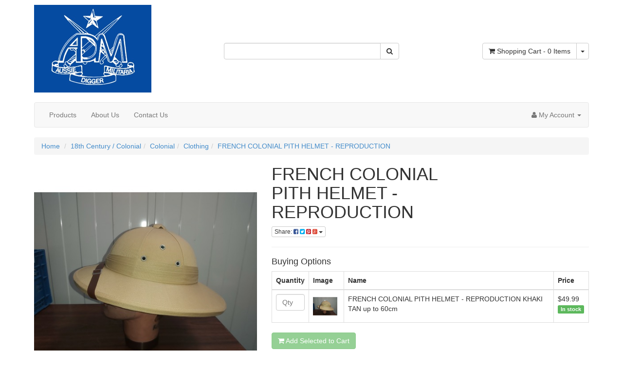

--- FILE ---
content_type: text/html; charset=utf-8
request_url: https://www.aussiediggermilitaria.com/french-colonial-pith-helmet-reproduction
body_size: 13414
content:
<!DOCTYPE html>
<html lang="en">
<head>
<meta http-equiv="Content-Type" content="text/html; charset=utf-8"/>
<meta name="keywords" content="FRENCH COLONIAL PITH HELMET - REPRODUCTION"/>
<meta name="description" content="FRENCH COLONIAL PITH HELMET - REPRODUCTION"/>
<meta name="viewport" content="width=device-width, initial-scale=1.0, user-scalable=0"/>
<meta property="og:image" content="https://www.aussiediggermilitaria.com/assets/full/2954.jpg?20220526023743"/>
<meta property="og:title" content="FRENCH COLONIAL PITH HELMET - REPRODUCTION"/>
<meta property="og:site_name" content="Aussie Digger Militaria "/>

<title>FRENCH COLONIAL PITH HELMET - REPRODUCTION</title>
<link rel="canonical" href="/french-colonial-pith-helmet-reproduction"/>
<link rel="shortcut icon" href="https://www.aussiediggermilitaria.com/assets/favicon_logo.png"/>
<link class="theme-selector" rel="stylesheet" type="text/css" href="/assets/themes/skeletal/css/app.css?1681877782" media="all"/>
<link rel="stylesheet" type="text/css" href="/assets/themes/skeletal/css/style.css?1681877782" media="all"/>
<link rel="stylesheet" type="text/css" href="https://maxcdn.bootstrapcdn.com/font-awesome/4.4.0/css/font-awesome.min.css" media="all"/>
<link rel="stylesheet" type="text/css" href="https://cdn.neto.com.au/assets/neto-cdn/jquery_ui/1.11.1/css/custom-theme/jquery-ui-1.8.18.custom.css" media="all"/>
<link rel="stylesheet" type="text/css" href="https://cdn.neto.com.au/assets/neto-cdn/fancybox/2.1.5/jquery.fancybox.css" media="all"/>
<!--[if lte IE 8]>
	<script type="text/javascript" src="https://cdn.neto.com.au/assets/neto-cdn/html5shiv/3.7.0/html5shiv.js"></script>
	<script type="text/javascript" src="https://cdn.neto.com.au/assets/neto-cdn/respond.js/1.3.0/respond.min.js"></script>
<![endif]-->

</head>
<body id="n_product" class="n_skeletal">
<div class="container wrapper-header">
	<div class="row row-padded">
		<div class="col-xs-12 col-sm-4 wrapper-logo">
			<a href="https://www.aussiediggermilitaria.com" title="Aussie Digger Militaria">
				<img class="logo" src="/assets/website_logo.png" alt="Aussie Digger Militaria"/>
			</a>
		</div>
		<div class="col-xs-12 col-sm-4">
			<div class="header-search">
				<form name="productsearch" method="get" action="/">
					<input type="hidden" name="rf" value="kw"/>
					<div class="input-group">
						<input class="form-control ajax_search" value="" id="name_search" autocomplete="off" name="kw" type="text"/>
						<span class="input-group-btn">
							<button type="submit" value="Search" class="btn btn-default"><i class="fa fa-search"></i></button>
						</span>
					</div>
				</form>
			</div>
		</div>
		<div class="hidden-xs col-sm-4 text-right">
			<div id="header-cart" class="btn-group">
				<a href="https://www.aussiediggermilitaria.com/_mycart?tkn=cart&ts=1768937370391256" class="btn btn-default" id="cartcontentsheader">
					<i class="fa fa-shopping-cart"></i> <span class="visible-lg visible-inline-lg">Shopping Cart</span> - <span rel="a2c_item_count">0</span> Items
				</a>
				<a href="#" class="btn btn-default dropdown-toggle" data-toggle="dropdown"><span class="caret"></span></a>
				<ul class="dropdown-menu">
					<li class="box" id="neto-dropdown">
						<div class="body padding" id="cartcontents"></div>
						<div class="footer"></div>
					</li>
				</ul>
			</div>
		</div>
	</div>
	<div class="row">
		<div class="col-xs-12">
			<div class="navbar navbar-default">
				<div class="navbar-header">
					<ul class="navigation-list list-inline visible-xs nMobileNav">
						<li><a href="#" class="nToggleMenu" data-target=".navbar-responsive-collapse"><span class="icon"><i class="fa fa-bars"></i></span><br>
						Menu</a></li>
						<li><a href="/products"><span class="icon"><i class="fa fa-gift"></i></span><br>
						Shop</a></li>
						<li><a href="https://www.aussiediggermilitaria.com/_mycart?tkn=cart&ts=1768937370741500"><span class="icon"><i class="fa fa-shopping-cart"></i></span><br>
						Cart (<span rel="a2c_item_count">0</span>)</a></li>
						<li><a href="/_myacct/"><span class="icon"><i class="fa fa-user"></i></span><br>
						Account</a></li>
					</ul>
				</div>
				<div class="navbar-collapse collapse navbar-responsive-collapse">
					<ul class="nav navbar-nav">
						<li class=""> <a href="/products" >Products </a>
										</li><li class=""> <a href="/about_us" >About Us </a>
										</li><li class=""> <a href="/contact-us" >Contact Us </a>
										</li>
						</ul>
					<ul class="nav navbar-nav navbar-right hidden-xs">
						<li class="lv1-li navbar-right dropdown dropdown-hover"> <a href="https://www.aussiediggermilitaria.com/_myacct" ><i class="fa fa-user"></i> <span class="visible-lg visible-inline-lg"><span nloader-content-id="UBPopM_oPB7zzsuYhtjrJFkk5qztOlRUekcEySBeV_0J4uypyd1sDF8uSObcF85AUMugsUS5P6cEXLfBbeyWBY" nloader-content="s_UmxKh3Via11gz2_YXWQWRBGQ8dTiHw1IiGYIwAis8tN2yhShUlF8r6aLH-s2VX9j7UEM8i2eXS6OhN1dakj2a3gGpim32C-x9bVMYp8Js" nloader-data="hYsgA4E3nYE3Uj5LrI349352NFEAJcmn-P_ipAnVXB8"></span>&nbsp;Account</span> <span class="caret"></span></a>
							<ul class="dropdown-menu pull-right">
								<li><a href="https://www.aussiediggermilitaria.com/_myacct">Account Home</a></li>
								<li><a href="https://www.aussiediggermilitaria.com/_myacct#orders">Orders</a></li>
								<li><a href="https://www.aussiediggermilitaria.com/_myacct#quotes">Quotes</a></li>
								<li><a href="https://www.aussiediggermilitaria.com/_myacct/payrec">Pay Invoices</a></li>
								<li><a href="https://www.aussiediggermilitaria.com/_myacct/favourites">Favourites</a></li>
								<li><a href="https://www.aussiediggermilitaria.com/_myacct/wishlist">Wishlists</a></li>
								<li><a href="https://www.aussiediggermilitaria.com/_myacct/warranty">Resolution Centre</a></li>
								<li><a href="https://www.aussiediggermilitaria.com/_myacct/edit_account">Edit My Details</a></li>
								<li><a href="https://www.aussiediggermilitaria.com/_myacct/edit_address">Edit My Address Book</a></li>
								<li class="divider"></li>
								<span nloader-content-id="3lK5awY9OHLVcufggHk9AolVIRsfPre5VE9B0FC9oQM4aRuy77rwMz-AvD2G3RY79UGsf-03B6tEwCHzjdbuxA" nloader-content="[base64]" nloader-data="U8058lQ0rEtgS1HnQPQkArq9V8O6xjCYRJngjZBcLP8"></span></ul>
						</li>
					</ul>
				</div>
			</div>
		</div>
	</div>
</div>
<div id="main-content" class="container" role="main">
	<div class="row">
<div class="col-xs-12">
	<ul class="breadcrumb">
		<li><a href="https://www.aussiediggermilitaria.com">Home</a></li>
		<li><a href="/18th-century-colonial/">18th Century / Colonial</a></li><li><a href="/cononial/">Colonial</a></li><li><a href="/18th-century-colonial/cononial/clothing/">Clothing</a></li><li><a href="/french-colonial-pith-helmet-reproduction">FRENCH COLONIAL PITH HELMET - REPRODUCTION</a></li>
	</ul>
	<div class="row">
		<div class="col-sm-5">
			<div id="_jstl__images"><input type="hidden" id="_jstl__images_k0" value="template"/><input type="hidden" id="_jstl__images_v0" value="aW1hZ2Vz"/><input type="hidden" id="_jstl__images_k1" value="type"/><input type="hidden" id="_jstl__images_v1" value="aXRlbQ"/><input type="hidden" id="_jstl__images_k2" value="onreload"/><input type="hidden" id="_jstl__images_v2" value=""/><input type="hidden" id="_jstl__images_k3" value="content_id"/><input type="hidden" id="_jstl__images_v3" value="187"/><input type="hidden" id="_jstl__images_k4" value="sku"/><input type="hidden" id="_jstl__images_v4" value="2954"/><input type="hidden" id="_jstl__images_k5" value="preview"/><input type="hidden" id="_jstl__images_v5" value="y"/><div id="_jstl__images_r"><meta property="og:image" content=""/>

<div class="main-image text-center">
	<a href="/assets/full/2954.jpg?20220526023743" class=" fancybox" rel="product_images">
		<div class="zoom">
			<img src="/assets/full/2954.jpg?20220526023743" class="hidden">
			<img src="/assets/thumbL/2954.jpg?20220526023743" rel="itmimg2954" alt="FRENCH COLONIAL PITH HELMET - REPRODUCTION" border="0" id="main-image" itemprop="image">
		</div>
	</a>
</div>
<div class="clear"></div><br />

<div class="clear"></div>
<div class="row">
<div class="col-xs-3">
			<a href="/assets/alt_1/2954.jpg?20220526023743" class="fancybox" rel="product_images" title="Large View">
				<img src="/assets/alt_1_thumb/2954.jpg?20220526023743" border="0" class="img-responsive product-image-small" title="Large View">
			</a>
		</div><div class="col-xs-3">
			<a href="/assets/alt_2/2954.jpg?20220526023744" class="fancybox" rel="product_images" title="Large View">
				<img src="/assets/alt_2_thumb/2954.jpg?20220526023744" border="0" class="img-responsive product-image-small" title="Large View">
			</a>
		</div><div class="col-xs-3">
			<a href="/assets/alt_3/2954.jpg?20250616210940" class="fancybox" rel="product_images" title="Large View">
				<img src="/assets/alt_3_thumb/2954.jpg?20250616210940" border="0" class="img-responsive product-image-small" title="Large View">
			</a>
		</div>
</div></div></div>
		</div>
		<div class="col-sm-7">
			<div id="_jstl__header"><input type="hidden" id="_jstl__header_k0" value="template"/><input type="hidden" id="_jstl__header_v0" value="aGVhZGVy"/><input type="hidden" id="_jstl__header_k1" value="type"/><input type="hidden" id="_jstl__header_v1" value="aXRlbQ"/><input type="hidden" id="_jstl__header_k2" value="preview"/><input type="hidden" id="_jstl__header_v2" value="y"/><input type="hidden" id="_jstl__header_k3" value="sku"/><input type="hidden" id="_jstl__header_v3" value="2954"/><input type="hidden" id="_jstl__header_k4" value="content_id"/><input type="hidden" id="_jstl__header_v4" value="187"/><input type="hidden" id="_jstl__header_k5" value="onreload"/><input type="hidden" id="_jstl__header_v5" value=""/><div id="_jstl__header_r"><div itemscope itemtype="http://schema.org/Product" class="row">
	<div class="wrapper-product-title col-sm-8">
		<h1 itemprop="name">FRENCH COLONIAL PITH HELMET - REPRODUCTION</h1>
		<div class="dropdown">
			<button class="btn btn-default btn-xs dropdown-toggle" type="button" id="dropdownMenu1" data-toggle="dropdown" aria-expanded="true">
				Share: <i class="fa fa-facebook-square text-facebook"></i>
				<i class="fa fa-twitter-square text-twitter"></i>
				<i class="fa fa-pinterest-square text-pinterest"></i>
				<i class="fa fa-google-plus-square text-google-plus"></i>
				<span class="caret"></span>
			</button>
			<ul class="dropdown-menu" role="menu" aria-labelledby="dropdownMenu1">
				<li role="presentation"><a class="js-social-share" role="menuitem" tabindex="-1" href="//www.facebook.com/sharer/sharer.php?u=https%3A%2F%2Fwww.aussiediggermilitaria.com%2Ffrench-colonial-pith-helmet-reproduction"><i class="fa fa-facebook-square text-facebook"></i> Facebook</a></li>
				<li role="presentation"><a class="js-social-share" role="menuitem" tabindex="-1" href="//twitter.com/intent/tweet/?text=FRENCH%20COLONIAL%20PITH%20HELMET%20-%20REPRODUCTION&amp;url=https%3A%2F%2Fwww.aussiediggermilitaria.com%2Ffrench-colonial-pith-helmet-reproduction"><i class="fa fa-twitter-square text-twitter"></i> Twitter</a></li>
				<li role="presentation"><a class="js-social-share" role="menuitem" tabindex="-1" href="//www.pinterest.com/pin/create/button/?url=https%3A%2F%2Fwww.aussiediggermilitaria.com%2Ffrench-colonial-pith-helmet-reproduction&amp;description=FRENCH%20COLONIAL%20PITH%20HELMET%20-%20REPRODUCTION"><i class="fa fa-pinterest-square text-pinterest"></i> Pinterest</a></li>
				<li role="presentation"><a class="js-social-share" role="menuitem" tabindex="-1" href="//plus.google.com/share?url=https%3A%2F%2Fwww.aussiediggermilitaria.com%2Ffrench-colonial-pith-helmet-reproduction"><i class="fa fa-google-plus-square text-google-plus"></i> Google+</a></li>
			</ul>
		</div>
	</div>
	</div></div></div>
			<form>
				
				<hr />
		<h4>Buying Options</h4>
		<div id="multiitemadd">
			<a name="child" id="child"></a>
			<div id="buy-child-list">
				<table class="table table-bordered" cellspacing="0"> 
					<thead>
						<tr>
							<th width="1">Quantity</th>
							<th width="72">Image</th>
							<th>Name</th>
							<th width="47">Price</th>
						</tr>
					</thead>
					<tbody><tr>
						<td>
							<input type="text" id="qty2954_2955" name="qty2954_2955" value="" placeholder="Qty" class="form-control">
							<input type="hidden" id="sku2954_2955" name="sku2954_2955" value="2954_2955"> 
							<input type="hidden" id="model2954_2955" name="model2954_2955" value="FRENCH COLONIAL PITH HELMET - REPRODUCTION KHAKI TAN up to 60cm">
							<input type="hidden" id="thumb2954_2955" name="thumb2954_2955" value="/assets/thumb/2954.jpg?20220526023743">
							</td>
						<td>
							<img border="0" rel="itmimg2954_2955" src="/assets/thumb/2954.jpg?20220526023743" alt="FRENCH COLONIAL PITH HELMET - REPRODUCTION KHAKI TAN up to 60cm" width="50px" height="50px"/>
						</td>
						<td>
							FRENCH COLONIAL PITH HELMET - REPRODUCTION KHAKI TAN up to 60cm
							</td>
						<td>
							<div class="child-price">$49.99</div>
							<span class="label label-success">In stock</span>
							</td>
					</tr></tbody>
				</table>
			</div>				
			<div class="cta-area">
				<a href="#" onclick="javascript:if ($.checkValidQty()) { $.addMultipleCartItems('multiitemadd'); return false; }" rel="nofollow" class="multi-add btn btn-success"><i class="fa fa-shopping-cart"></i> Add Selected to Cart</a>
				<span id="a2c_loading"></span>
			</div>
		</div>
				</form>
			</div>
	</div>
	<div class="row">
		<div class="col-xs-12">
			
			
			<div class="tabbable">
				<ul class="nav nav-tabs">
					<li class="active">
						<a href="#description" data-toggle="tab">Description</a>
					</li>
					<li>
						<a href="#specifications" data-toggle="tab">Specifications</a>
					</li>
					<li>
						<a class="reviews" href="#reviews" data-toggle="tab">
							Reviews
							<i class="fa fa-star-o"></i>
							<i class="fa fa-star-o"></i>
							<i class="fa fa-star-o"></i>
							<i class="fa fa-star-o"></i>
							<i class="fa fa-star-o"></i>
							</a>
					</li>
					</ul>
				<div class="tab-content">
					<div class="tab-pane active" id="description">
						<div class="productdetails">
							<p>REPRODUCTION NEW MADE</p>

<p>MADE IN VIETNAM OR&nbsp;CHINA</p>

<p>ADJUSTABLE S - L</p>

						</div>
						<p class="small">
							(<span itemprop="productID">2954</span>)
						</p>
					</div>
				<div class="tab-pane" id="specifications">
						<table class="table">
							<tbody>
								<tr>
									<td><strong>SKU</strong></td>
									<td>2954</td>
								</tr>
								<tr>
									<td><strong>Shipping Weight</strong></td>
									<td>1.0000kg</td>
								</tr>
								</tbody>
						</table>
					</div>
					<div class="tab-pane" id="reviews">
					
					<h4>Be The First To Review This Product!</h4>
						<p>Help other Aussie Digger Militaria users shop smarter by writing reviews for products you have purchased.</p>
						<p><a href="https://www.aussiediggermilitaria.com/_myacct/write_review?item=2954" class="btn btn-default"><i class="fa fa-pencil-square-o"></i> Write a product review</a></p>
					</div><!--/.tab-pane-->
					</div><!--/.tab-content-->
			</div><!--/.tabbable-->
			
			
			
			<hr />
				<h3>More From This Category</h3>
				<br />
				<div class="row"><div class="wrapper-thumbnail col-xs-8 col-sm-6 col-md-4 col-lg-3">
	<div class="thumbnail" itemscope itemtype="http://schema.org/Product">
		<a href="https://www.aussiediggermilitaria.com/brogan-boots" class="thumbnail-image">
			<img src="/assets/thumb/2811.jpg?20211012011949" class="product-image" alt="BROGAN BOOTS" rel="itmimg2811">
		</a>
		<div class="caption">
			<h3 itemprop="name"><a href="https://www.aussiediggermilitaria.com/brogan-boots" title="BROGAN BOOTS">BROGAN BOOTS</a></h3>
			<p class="price" itemprop="offers" itemscope itemtype="http://schema.org/Offer">
				From&nbsp;<span itemprop="price">$169.99</span>
				<meta itemprop="priceCurrency" content="AUD">
			</p>
			 
			<form class="form-inline buying-options">
				<input type="hidden" id="skuRrnJl2811" name="skuRrnJl2811" value="2811">
				<input type="hidden" id="modelRrnJl2811" name="modelRrnJl2811" value="BROGAN BOOTS">
				<input type="hidden" id="thumbRrnJl2811" name="thumbRrnJl2811" value="/assets/thumb/2811.jpg?20211012011949">
				<input type="hidden" id="qtyRrnJl2811" name="qtyRrnJl2811" value="1" class="input-tiny">
				<a href="https://www.aussiediggermilitaria.com/brogan-boots" title="Buying Options" class="btn btn-primary btn-block btn-loads" data-loading-text="<i class='fa fa-spinner fa-spin' style='font-size: 14px'></i>">See Options</a>
				</form>
			 
		</div>
		<div class="savings-container">
			</div>
	</div>
</div>
<div class="wrapper-thumbnail col-xs-8 col-sm-6 col-md-4 col-lg-3">
	<div class="thumbnail" itemscope itemtype="http://schema.org/Product">
		<a href="https://www.aussiediggermilitaria.com/french-colonial-pith-helmet-reproduction" class="thumbnail-image">
			<img src="/assets/thumb/2954.jpg?20220526023743" class="product-image" alt="FRENCH COLONIAL PITH HELMET - REPRODUCTION" rel="itmimg2954">
		</a>
		<div class="caption">
			<h3 itemprop="name"><a href="https://www.aussiediggermilitaria.com/french-colonial-pith-helmet-reproduction" title="FRENCH COLONIAL PITH HELMET - REPRODUCTION">FRENCH COLONIAL PITH HELMET - REPRODUCTION</a></h3>
			<p class="price" itemprop="offers" itemscope itemtype="http://schema.org/Offer">
				From&nbsp;<span itemprop="price">$49.99</span>
				<meta itemprop="priceCurrency" content="AUD">
			</p>
			 
			<form class="form-inline buying-options">
				<input type="hidden" id="skujry4n2954" name="skujry4n2954" value="2954">
				<input type="hidden" id="modeljry4n2954" name="modeljry4n2954" value="FRENCH COLONIAL PITH HELMET - REPRODUCTION">
				<input type="hidden" id="thumbjry4n2954" name="thumbjry4n2954" value="/assets/thumb/2954.jpg?20220526023743">
				<input type="hidden" id="qtyjry4n2954" name="qtyjry4n2954" value="1" class="input-tiny">
				<a href="https://www.aussiediggermilitaria.com/french-colonial-pith-helmet-reproduction" title="Buying Options" class="btn btn-primary btn-block btn-loads" data-loading-text="<i class='fa fa-spinner fa-spin' style='font-size: 14px'></i>">See Options</a>
				</form>
			 
		</div>
		<div class="savings-container">
			</div>
	</div>
</div>
</div>
			<span nloader-content-id="dKC878gRVGtEc3806ykoYKEASGIrcR7g527oJunHoKsr0J4csDZ8c3PonyZ9PbcLV9QIMp9ywMK0UUOp68qfcQ" nloader-content="[base64]" nloader-data="[base64]"></span>
			</div><!--/.col-xs-12-->
	</div><!--/.row-->
</div><!--/.col-xs-12-->
</div><!--/.row--></div>
</div>
<div class="wrapper-footer">
	<div class="container">
		<div class="row">
			<div class="col-xs-12">
				<hr />
			</div>
		</div>
		<div class="row">
			<div class="col-xs-12 col-sm-8">
				<div class="row">
					<div class="col-xs-12 col-sm-4">
								<h4>Service</h4>
								<ul class="nav nav-pills nav-stacked">
									<li><a href="/_myacct">My Account</a></li><li><a href="/_myacct/nr_track_order">Track Order</a></li><li><a href="/_myacct/warranty">Resolution Centre</a></li>
								</ul>
							</div><div class="col-xs-12 col-sm-4">
								<h4>About Us</h4>
								<ul class="nav nav-pills nav-stacked">
									<li><a href="/about_us">About Us</a></li><li><a href="/contact-us">Contact Us</a></li>
								</ul>
							</div><div class="col-xs-12 col-sm-4">
								<h4>Information</h4>
								<ul class="nav nav-pills nav-stacked">
									<li><a href="/terms_of_use">Terms of Use</a></li><li><a href="/privacy_policy">Privacy Policy</a></li><li><a href="/returns_policy">Returns Policy</a></li><li><a href="/security_policy">Security Policy</a></li><li><a href="/page/home/freight-postage/">Freight/Postage</a></li>
								</ul>
							</div>
				</div>
			</div>
			<div class="col-xs-12 col-sm-4">
				<h4>Stay In Touch</h4>
				<p>Subscribe to our newsletter:</p>
					<form method="post" action="https://www.aussiediggermilitaria.com/subscribe">
						<input type="hidden" name="list_id" value="1">
						<input type="hidden" name="opt_in" value="y">
						<div class="input-group">
							<input name="inp-email" class="form-control" type="email" value="" placeholder="Email Address" required/>
							<input name="inp-submit" type="hidden" value="y" />
							<input name="inp-opt_in" type="hidden" value="y" />
							<span class="input-group-btn">
								<input class="btn btn-default" type="submit" value="Subscribe" data-loading-text="<i class='fa fa-spinner fa-spin' style='font-size: 14px'></i>"/>
							</span>
						</div>
					</form>
				<ul class="list-inline list-social">
					<li><a href="https://www.aussiediggermilitaria.com/contact-us" target="_blank"><i class="fa fa-envelope"></i></a></li>
					<li><a href="https://www.facebook.com/aussiediggermilitaria/" target="_blank"><i class="fa fa-facebook-square text-facebook"></i></a></li>
					</ul>
			</div>
		</div>
		<div class="row">
			<div class="col-xs-12">
				<hr />
			</div>
		</div>
		<div class="row">
			<div class="col-xs-9 hidden-xs">
				<ul class="list-inline"><li>
								<div class="payment-icon-container">
									<div class="payment-icon payment-icon-paypal"></div>
								</div>
							</li>
						<li>
								<div class="payment-icon-container">
									<div class="payment-icon payment-icon-directdeposit"></div>
								</div>
							</li>
						<li>
								<div class="payment-icon-container">
									<div class="payment-icon payment-icon-mastercard"></div>
								</div>
							</li>
						<li>
								<div class="payment-icon-container">
									<div class="payment-icon payment-icon-visa"></div>
								</div>
							</li>
						</ul>
			</div>
			<div class="col-sm-3">
				<address>
					<strong>Copyright &copy; 2026 Aussie Digger Militaria</strong><br>
					<strong>ABN:</strong> 46 412 284 950<br><strong>Address:</strong> P.O. BOX 4158 Forest Lake QLD 4078<p class="small"><a href="https://www.neto.com.au" title="E-commerce Shopping Cart" rel="nofollow" target="_blank">E-commerce Software</a> By Neto</p>
				</address>
			</div>
		</div>
	</div>
</div>
<!-- Required Neto Scripts - DO NOT REMOVE -->
<script type="text/javascript" src="https://cdn.neto.com.au/assets/neto-cdn/jquery/1.8.3/jquery.min.js"></script>
<script type="text/javascript" src="https://cdn.neto.com.au/assets/neto-cdn/fancybox/2.1.5/jquery.fancybox.pack.js"></script>
<script type="text/javascript" src="//assets.netostatic.com/ecommerce/6.354.1/assets/js/common/webstore/main.js"></script>
<script type="text/javascript" src="https://cdn.neto.com.au/assets/neto-cdn/bootstrap/3.2.0/bootstrap.min.js"></script>
<script type="text/javascript" src="/assets/themes/skeletal/js/custom.js?1681877782"></script>
<script type="text/javascript" src="https://cdn.neto.com.au/assets/neto-cdn/jquery_ui/1.11.1/js/jquery-ui-1.8.18.custom.min.js"></script>

		<script>
			(function( NETO, $, undefined ) {
				NETO.systemConfigs = {"isLegacyCartActive":"1","currencySymbol":"$","siteEnvironment":"production","defaultCart":"legacy","asyncAddToCartInit":"1","dateFormat":"dd/mm/yy","isCartRequestQueueActive":0,"measurePerformance":0,"isMccCartActive":"0","siteId":"N011027","isMccCheckoutFeatureActive":0};
			}( window.NETO = window.NETO || {}, jQuery ));
		</script>
		<script type="text/javascript" language="javascript">
		$(document).ready(function() {
			$.product_variationInit({
				'loadtmplates': ['_buying_options', '_images','_header'],
				'fns' : {
					'onLoad' : function () {
						$('.addtocart').button("loading");
					},
					'onReady' : function () {
						$('.addtocart').button("reset");
						$('.zoom').zoom();
					},
				}
			});
			});
	</script>
	<script type="text/javascript" src="//cdn.neto.com.au/assets/neto-cdn/jcountdown/1.4/jquery.jcountdown.min.js"></script>
		<script type="text/javascript">
		$(document).ready(function(){
			$('.zoom').zoom();
		});
	</script>
	<script type="text/javascript" src="//cdn.neto.com.au/assets/neto-cdn/zoom/1.4/jquery.zoom-min.js"></script>
	<script type="text/javascript">
		$(document).ready(function() {
			$("#sale-end").countdown({
				date: ""
			});
		});
	</script>
<!-- Analytics -->


</body>
</html>

--- FILE ---
content_type: text/plain; charset=utf-8
request_url: https://www.aussiediggermilitaria.com/ajax/ajax_loader
body_size: 610
content:
^NETO^SUCCESS^NSD1;#2|$10|csrf_token$96|69b0ce859827d03d041c88382783cec2029d8555%2C4cdb557b736f9f60de2168232aa5f2469505f483%2C1768979635$12|rtn_contents#3|$86|3lK5awY9OHLVcufggHk9AolVIRsfPre5VE9B0FC9oQM4aRuy77rwMz-AvD2G3RY79UGsf-03B6tEwCHzjdbuxA$342|%3Cli%3E %3Ca href%3D%22https%3A%2F%2Fwww.aussiediggermilitaria.com%2F_myacct%2Flogin%22 title%3D%22Login%22%3ELogin%3C%2Fa%3E %3C%2Fli%3E%0A%09%09%09%09%09%09%09%09%09%3Cli%3E %3Ca href%3D%22https%3A%2F%2Fwww.aussiediggermilitaria.com%2F_myacct%2Fregister%22 title%3D%22Register%22%3ERegister%3C%2Fa%3E %3C%2Fli%3E%0A%09%09%09%09%09%09%09%09$86|UBPopM_oPB7zzsuYhtjrJFkk5qztOlRUekcEySBeV_0J4uypyd1sDF8uSObcF85AUMugsUS5P6cEXLfBbeyWBY$2|My$86|dKC878gRVGtEc3806ykoYKEASGIrcR7g527oJunHoKsr0J4csDZ8c3PonyZ9PbcLV9QIMp9ywMK0UUOp68qfcQ$0|